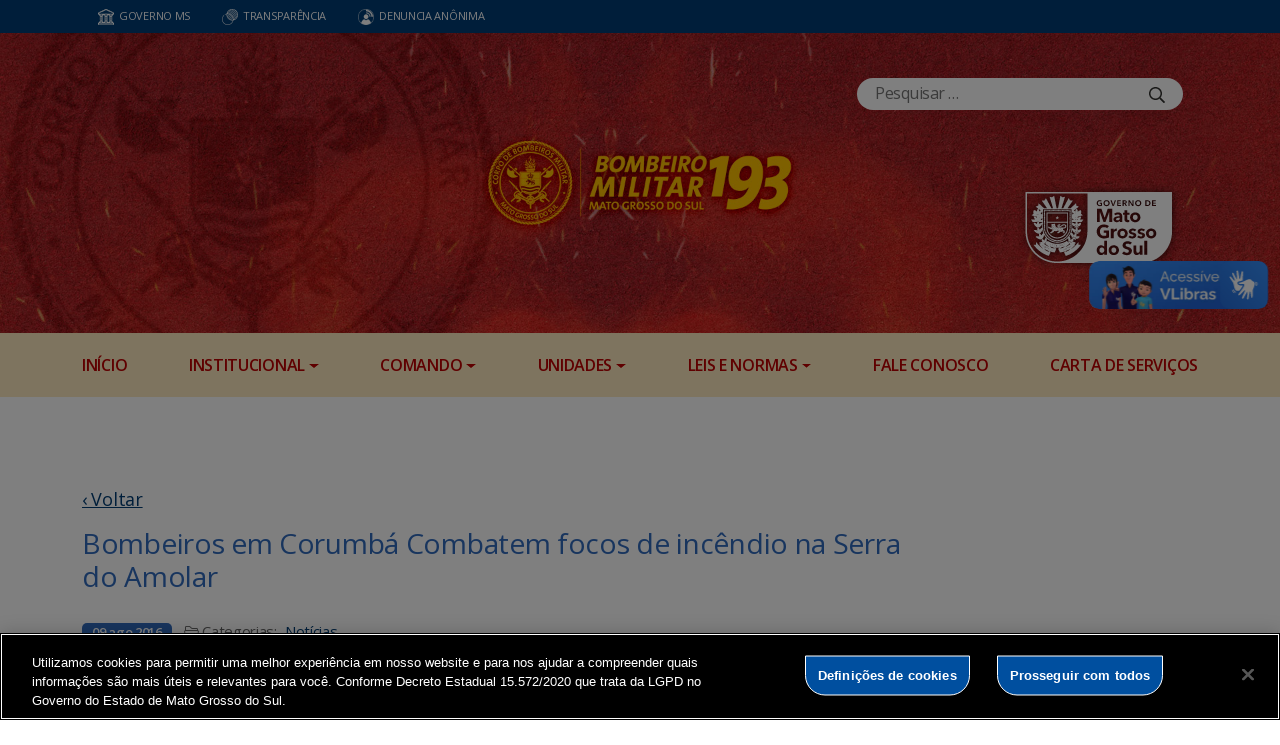

--- FILE ---
content_type: text/html; charset=UTF-8
request_url: https://www.bombeiros.ms.gov.br/3o-gbm-corumba-combate-focos-de-incendio-na-serra-do-amolar/
body_size: 19989
content:
<!DOCTYPE html>

<head>
    <meta charset="utf-8">
    <meta http-equiv="X-UA-Compatible" content="IE=edge">
    <meta name="viewport" content="width=device-width, initial-scale=1">
    <meta http-equiv="Content-Type" content="text/html; charset=UTF-8" />
    <title>
        Bombeiros em Corumbá Combatem focos de incêndio na Serra do Amolar  &#8211;  CBMMS    </title>
    <meta name="description" content="Corpo de Bombeiros Militar de MS" />
    <meta name="author" content="Mahmod A. Issa/ bbento " />
    <meta name="robots" content="follow,all" />
    <meta http-equiv="Content-Language" content="pt-br" />
    <link rel="shortcut icon" href="https://www.bombeiros.ms.gov.br/wp-content/themes/fokma-3/favicon.png" type="image/png" />
    <link rel="dns-prefetch" href="//fonts.googleapis.com">
    <!-- Font -->
    <link href="https://fonts.googleapis.com/css?family=Open+Sans:400,600|Titillium+Web:300,400,600,700" rel="stylesheet">
    <!-- // Font -->

    <link id="bootstrap" rel="stylesheet" href="https://www.bombeiros.ms.gov.br/wp-content/themes/fokma-3/assets/css/bootstrap.min.css" type="text/css" media="all">
    <link rel="stylesheet" href="https://cdn.jsdelivr.net/npm/bootstrap-icons@1.10.5/font/bootstrap-icons.css">
    <link id="theme_style" rel="stylesheet" href="https://www.bombeiros.ms.gov.br/wp-content/themes/fokma-3/assets/css/estilos-fundacao.css" type="text/css" media="all">
    <link id="stylesheet" rel="stylesheet" href="https://www.bombeiros.ms.gov.br/wp-content/themes/fokma-3/assets/css/main.css" type="text/css" media="all">
    <link id="fancyCss" rel="stylesheet" href="https://www.bombeiros.ms.gov.br/wp-content/themes/fokma-3/vendors/fancybox-master/dist/jquery.fancybox.min.css" type="text/css" media="all">
    <link id="tiny-slider" rel="stylesheet" href="https://www.bombeiros.ms.gov.br/wp-content/themes/fokma-3/vendors/tiny-slider-master/dist/tiny-slider.css" type="text/css" media="all">
    <link id="lightslider" rel="stylesheet" href="https://www.bombeiros.ms.gov.br/wp-content/themes/fokma-3/assets/css/lightslider.css" type="text/css" media="all">
    <!--Para configurar postagens quando adicionadas no facebook -->
    <meta property='og:title' content='Bombeiros em Corumbá Combatem focos de incêndio na Serra do Amolar'>
<meta property='og:description' content='Corumbá (MS) &#8211; O total de 15 homens trabalham desde o final de julho no combate de focos de incêndios que vem consumindo grande parte da vegetação nativa da Serra do Amolar, no Pantanal Sul-Mato-Grossense. Além de militares do 3º Grupamento do Corpo de Bombeiros (3º GBM) de Corumbá, participam dos trabalhos, agentes do Prevfogo [&hellip;]'>
<meta property='og:image' content='https://www.bombeiros.ms.gov.br/wp-content/uploads/2016/08/IMG-20160808-WA0018-1-672x372.jpg'>
<meta property='og:image:width' content='960' /> 
<meta property='og:image:height' content='960' />
<meta property='og:type' content='article'>
<meta property='og:url' content='https://www.bombeiros.ms.gov.br/3o-gbm-corumba-combate-focos-de-incendio-na-serra-do-amolar/'>

    <title>Bombeiros em Corumbá Combatem focos de incêndio na Serra do Amolar &#8211; CBMMS</title>
<meta name='robots' content='max-image-preview:large' />
<link rel='dns-prefetch' href='//cdn.jsdelivr.net' />
<link rel="alternate" title="oEmbed (JSON)" type="application/json+oembed" href="https://www.bombeiros.ms.gov.br/wp-json/oembed/1.0/embed?url=https%3A%2F%2Fwww.bombeiros.ms.gov.br%2F3o-gbm-corumba-combate-focos-de-incendio-na-serra-do-amolar%2F" />
<link rel="alternate" title="oEmbed (XML)" type="text/xml+oembed" href="https://www.bombeiros.ms.gov.br/wp-json/oembed/1.0/embed?url=https%3A%2F%2Fwww.bombeiros.ms.gov.br%2F3o-gbm-corumba-combate-focos-de-incendio-na-serra-do-amolar%2F&#038;format=xml" />
<style id='wp-img-auto-sizes-contain-inline-css' type='text/css'>
img:is([sizes=auto i],[sizes^="auto," i]){contain-intrinsic-size:3000px 1500px}
/*# sourceURL=wp-img-auto-sizes-contain-inline-css */
</style>
<style id='wp-emoji-styles-inline-css' type='text/css'>

	img.wp-smiley, img.emoji {
		display: inline !important;
		border: none !important;
		box-shadow: none !important;
		height: 1em !important;
		width: 1em !important;
		margin: 0 0.07em !important;
		vertical-align: -0.1em !important;
		background: none !important;
		padding: 0 !important;
	}
/*# sourceURL=wp-emoji-styles-inline-css */
</style>
<style id='wp-block-library-inline-css' type='text/css'>
:root{--wp-block-synced-color:#7a00df;--wp-block-synced-color--rgb:122,0,223;--wp-bound-block-color:var(--wp-block-synced-color);--wp-editor-canvas-background:#ddd;--wp-admin-theme-color:#007cba;--wp-admin-theme-color--rgb:0,124,186;--wp-admin-theme-color-darker-10:#006ba1;--wp-admin-theme-color-darker-10--rgb:0,107,160.5;--wp-admin-theme-color-darker-20:#005a87;--wp-admin-theme-color-darker-20--rgb:0,90,135;--wp-admin-border-width-focus:2px}@media (min-resolution:192dpi){:root{--wp-admin-border-width-focus:1.5px}}.wp-element-button{cursor:pointer}:root .has-very-light-gray-background-color{background-color:#eee}:root .has-very-dark-gray-background-color{background-color:#313131}:root .has-very-light-gray-color{color:#eee}:root .has-very-dark-gray-color{color:#313131}:root .has-vivid-green-cyan-to-vivid-cyan-blue-gradient-background{background:linear-gradient(135deg,#00d084,#0693e3)}:root .has-purple-crush-gradient-background{background:linear-gradient(135deg,#34e2e4,#4721fb 50%,#ab1dfe)}:root .has-hazy-dawn-gradient-background{background:linear-gradient(135deg,#faaca8,#dad0ec)}:root .has-subdued-olive-gradient-background{background:linear-gradient(135deg,#fafae1,#67a671)}:root .has-atomic-cream-gradient-background{background:linear-gradient(135deg,#fdd79a,#004a59)}:root .has-nightshade-gradient-background{background:linear-gradient(135deg,#330968,#31cdcf)}:root .has-midnight-gradient-background{background:linear-gradient(135deg,#020381,#2874fc)}:root{--wp--preset--font-size--normal:16px;--wp--preset--font-size--huge:42px}.has-regular-font-size{font-size:1em}.has-larger-font-size{font-size:2.625em}.has-normal-font-size{font-size:var(--wp--preset--font-size--normal)}.has-huge-font-size{font-size:var(--wp--preset--font-size--huge)}.has-text-align-center{text-align:center}.has-text-align-left{text-align:left}.has-text-align-right{text-align:right}.has-fit-text{white-space:nowrap!important}#end-resizable-editor-section{display:none}.aligncenter{clear:both}.items-justified-left{justify-content:flex-start}.items-justified-center{justify-content:center}.items-justified-right{justify-content:flex-end}.items-justified-space-between{justify-content:space-between}.screen-reader-text{border:0;clip-path:inset(50%);height:1px;margin:-1px;overflow:hidden;padding:0;position:absolute;width:1px;word-wrap:normal!important}.screen-reader-text:focus{background-color:#ddd;clip-path:none;color:#444;display:block;font-size:1em;height:auto;left:5px;line-height:normal;padding:15px 23px 14px;text-decoration:none;top:5px;width:auto;z-index:100000}html :where(.has-border-color){border-style:solid}html :where([style*=border-top-color]){border-top-style:solid}html :where([style*=border-right-color]){border-right-style:solid}html :where([style*=border-bottom-color]){border-bottom-style:solid}html :where([style*=border-left-color]){border-left-style:solid}html :where([style*=border-width]){border-style:solid}html :where([style*=border-top-width]){border-top-style:solid}html :where([style*=border-right-width]){border-right-style:solid}html :where([style*=border-bottom-width]){border-bottom-style:solid}html :where([style*=border-left-width]){border-left-style:solid}html :where(img[class*=wp-image-]){height:auto;max-width:100%}:where(figure){margin:0 0 1em}html :where(.is-position-sticky){--wp-admin--admin-bar--position-offset:var(--wp-admin--admin-bar--height,0px)}@media screen and (max-width:600px){html :where(.is-position-sticky){--wp-admin--admin-bar--position-offset:0px}}

/*# sourceURL=wp-block-library-inline-css */
</style><style id='wp-block-heading-inline-css' type='text/css'>
h1:where(.wp-block-heading).has-background,h2:where(.wp-block-heading).has-background,h3:where(.wp-block-heading).has-background,h4:where(.wp-block-heading).has-background,h5:where(.wp-block-heading).has-background,h6:where(.wp-block-heading).has-background{padding:1.25em 2.375em}h1.has-text-align-left[style*=writing-mode]:where([style*=vertical-lr]),h1.has-text-align-right[style*=writing-mode]:where([style*=vertical-rl]),h2.has-text-align-left[style*=writing-mode]:where([style*=vertical-lr]),h2.has-text-align-right[style*=writing-mode]:where([style*=vertical-rl]),h3.has-text-align-left[style*=writing-mode]:where([style*=vertical-lr]),h3.has-text-align-right[style*=writing-mode]:where([style*=vertical-rl]),h4.has-text-align-left[style*=writing-mode]:where([style*=vertical-lr]),h4.has-text-align-right[style*=writing-mode]:where([style*=vertical-rl]),h5.has-text-align-left[style*=writing-mode]:where([style*=vertical-lr]),h5.has-text-align-right[style*=writing-mode]:where([style*=vertical-rl]),h6.has-text-align-left[style*=writing-mode]:where([style*=vertical-lr]),h6.has-text-align-right[style*=writing-mode]:where([style*=vertical-rl]){rotate:180deg}
/*# sourceURL=https://www.bombeiros.ms.gov.br/wp-includes/blocks/heading/style.min.css */
</style>
<style id='wp-block-columns-inline-css' type='text/css'>
.wp-block-columns{box-sizing:border-box;display:flex;flex-wrap:wrap!important}@media (min-width:782px){.wp-block-columns{flex-wrap:nowrap!important}}.wp-block-columns{align-items:normal!important}.wp-block-columns.are-vertically-aligned-top{align-items:flex-start}.wp-block-columns.are-vertically-aligned-center{align-items:center}.wp-block-columns.are-vertically-aligned-bottom{align-items:flex-end}@media (max-width:781px){.wp-block-columns:not(.is-not-stacked-on-mobile)>.wp-block-column{flex-basis:100%!important}}@media (min-width:782px){.wp-block-columns:not(.is-not-stacked-on-mobile)>.wp-block-column{flex-basis:0;flex-grow:1}.wp-block-columns:not(.is-not-stacked-on-mobile)>.wp-block-column[style*=flex-basis]{flex-grow:0}}.wp-block-columns.is-not-stacked-on-mobile{flex-wrap:nowrap!important}.wp-block-columns.is-not-stacked-on-mobile>.wp-block-column{flex-basis:0;flex-grow:1}.wp-block-columns.is-not-stacked-on-mobile>.wp-block-column[style*=flex-basis]{flex-grow:0}:where(.wp-block-columns){margin-bottom:1.75em}:where(.wp-block-columns.has-background){padding:1.25em 2.375em}.wp-block-column{flex-grow:1;min-width:0;overflow-wrap:break-word;word-break:break-word}.wp-block-column.is-vertically-aligned-top{align-self:flex-start}.wp-block-column.is-vertically-aligned-center{align-self:center}.wp-block-column.is-vertically-aligned-bottom{align-self:flex-end}.wp-block-column.is-vertically-aligned-stretch{align-self:stretch}.wp-block-column.is-vertically-aligned-bottom,.wp-block-column.is-vertically-aligned-center,.wp-block-column.is-vertically-aligned-top{width:100%}
/*# sourceURL=https://www.bombeiros.ms.gov.br/wp-includes/blocks/columns/style.min.css */
</style>
<style id='wp-block-paragraph-inline-css' type='text/css'>
.is-small-text{font-size:.875em}.is-regular-text{font-size:1em}.is-large-text{font-size:2.25em}.is-larger-text{font-size:3em}.has-drop-cap:not(:focus):first-letter{float:left;font-size:8.4em;font-style:normal;font-weight:100;line-height:.68;margin:.05em .1em 0 0;text-transform:uppercase}body.rtl .has-drop-cap:not(:focus):first-letter{float:none;margin-left:.1em}p.has-drop-cap.has-background{overflow:hidden}:root :where(p.has-background){padding:1.25em 2.375em}:where(p.has-text-color:not(.has-link-color)) a{color:inherit}p.has-text-align-left[style*="writing-mode:vertical-lr"],p.has-text-align-right[style*="writing-mode:vertical-rl"]{rotate:180deg}
/*# sourceURL=https://www.bombeiros.ms.gov.br/wp-includes/blocks/paragraph/style.min.css */
</style>
<style id='global-styles-inline-css' type='text/css'>
:root{--wp--preset--aspect-ratio--square: 1;--wp--preset--aspect-ratio--4-3: 4/3;--wp--preset--aspect-ratio--3-4: 3/4;--wp--preset--aspect-ratio--3-2: 3/2;--wp--preset--aspect-ratio--2-3: 2/3;--wp--preset--aspect-ratio--16-9: 16/9;--wp--preset--aspect-ratio--9-16: 9/16;--wp--preset--color--black: #000000;--wp--preset--color--cyan-bluish-gray: #abb8c3;--wp--preset--color--white: #ffffff;--wp--preset--color--pale-pink: #f78da7;--wp--preset--color--vivid-red: #cf2e2e;--wp--preset--color--luminous-vivid-orange: #ff6900;--wp--preset--color--luminous-vivid-amber: #fcb900;--wp--preset--color--light-green-cyan: #7bdcb5;--wp--preset--color--vivid-green-cyan: #00d084;--wp--preset--color--pale-cyan-blue: #8ed1fc;--wp--preset--color--vivid-cyan-blue: #0693e3;--wp--preset--color--vivid-purple: #9b51e0;--wp--preset--gradient--vivid-cyan-blue-to-vivid-purple: linear-gradient(135deg,rgb(6,147,227) 0%,rgb(155,81,224) 100%);--wp--preset--gradient--light-green-cyan-to-vivid-green-cyan: linear-gradient(135deg,rgb(122,220,180) 0%,rgb(0,208,130) 100%);--wp--preset--gradient--luminous-vivid-amber-to-luminous-vivid-orange: linear-gradient(135deg,rgb(252,185,0) 0%,rgb(255,105,0) 100%);--wp--preset--gradient--luminous-vivid-orange-to-vivid-red: linear-gradient(135deg,rgb(255,105,0) 0%,rgb(207,46,46) 100%);--wp--preset--gradient--very-light-gray-to-cyan-bluish-gray: linear-gradient(135deg,rgb(238,238,238) 0%,rgb(169,184,195) 100%);--wp--preset--gradient--cool-to-warm-spectrum: linear-gradient(135deg,rgb(74,234,220) 0%,rgb(151,120,209) 20%,rgb(207,42,186) 40%,rgb(238,44,130) 60%,rgb(251,105,98) 80%,rgb(254,248,76) 100%);--wp--preset--gradient--blush-light-purple: linear-gradient(135deg,rgb(255,206,236) 0%,rgb(152,150,240) 100%);--wp--preset--gradient--blush-bordeaux: linear-gradient(135deg,rgb(254,205,165) 0%,rgb(254,45,45) 50%,rgb(107,0,62) 100%);--wp--preset--gradient--luminous-dusk: linear-gradient(135deg,rgb(255,203,112) 0%,rgb(199,81,192) 50%,rgb(65,88,208) 100%);--wp--preset--gradient--pale-ocean: linear-gradient(135deg,rgb(255,245,203) 0%,rgb(182,227,212) 50%,rgb(51,167,181) 100%);--wp--preset--gradient--electric-grass: linear-gradient(135deg,rgb(202,248,128) 0%,rgb(113,206,126) 100%);--wp--preset--gradient--midnight: linear-gradient(135deg,rgb(2,3,129) 0%,rgb(40,116,252) 100%);--wp--preset--font-size--small: 13px;--wp--preset--font-size--medium: 20px;--wp--preset--font-size--large: 36px;--wp--preset--font-size--x-large: 42px;--wp--preset--spacing--20: 0.44rem;--wp--preset--spacing--30: 0.67rem;--wp--preset--spacing--40: 1rem;--wp--preset--spacing--50: 1.5rem;--wp--preset--spacing--60: 2.25rem;--wp--preset--spacing--70: 3.38rem;--wp--preset--spacing--80: 5.06rem;--wp--preset--shadow--natural: 6px 6px 9px rgba(0, 0, 0, 0.2);--wp--preset--shadow--deep: 12px 12px 50px rgba(0, 0, 0, 0.4);--wp--preset--shadow--sharp: 6px 6px 0px rgba(0, 0, 0, 0.2);--wp--preset--shadow--outlined: 6px 6px 0px -3px rgb(255, 255, 255), 6px 6px rgb(0, 0, 0);--wp--preset--shadow--crisp: 6px 6px 0px rgb(0, 0, 0);}:where(.is-layout-flex){gap: 0.5em;}:where(.is-layout-grid){gap: 0.5em;}body .is-layout-flex{display: flex;}.is-layout-flex{flex-wrap: wrap;align-items: center;}.is-layout-flex > :is(*, div){margin: 0;}body .is-layout-grid{display: grid;}.is-layout-grid > :is(*, div){margin: 0;}:where(.wp-block-columns.is-layout-flex){gap: 2em;}:where(.wp-block-columns.is-layout-grid){gap: 2em;}:where(.wp-block-post-template.is-layout-flex){gap: 1.25em;}:where(.wp-block-post-template.is-layout-grid){gap: 1.25em;}.has-black-color{color: var(--wp--preset--color--black) !important;}.has-cyan-bluish-gray-color{color: var(--wp--preset--color--cyan-bluish-gray) !important;}.has-white-color{color: var(--wp--preset--color--white) !important;}.has-pale-pink-color{color: var(--wp--preset--color--pale-pink) !important;}.has-vivid-red-color{color: var(--wp--preset--color--vivid-red) !important;}.has-luminous-vivid-orange-color{color: var(--wp--preset--color--luminous-vivid-orange) !important;}.has-luminous-vivid-amber-color{color: var(--wp--preset--color--luminous-vivid-amber) !important;}.has-light-green-cyan-color{color: var(--wp--preset--color--light-green-cyan) !important;}.has-vivid-green-cyan-color{color: var(--wp--preset--color--vivid-green-cyan) !important;}.has-pale-cyan-blue-color{color: var(--wp--preset--color--pale-cyan-blue) !important;}.has-vivid-cyan-blue-color{color: var(--wp--preset--color--vivid-cyan-blue) !important;}.has-vivid-purple-color{color: var(--wp--preset--color--vivid-purple) !important;}.has-black-background-color{background-color: var(--wp--preset--color--black) !important;}.has-cyan-bluish-gray-background-color{background-color: var(--wp--preset--color--cyan-bluish-gray) !important;}.has-white-background-color{background-color: var(--wp--preset--color--white) !important;}.has-pale-pink-background-color{background-color: var(--wp--preset--color--pale-pink) !important;}.has-vivid-red-background-color{background-color: var(--wp--preset--color--vivid-red) !important;}.has-luminous-vivid-orange-background-color{background-color: var(--wp--preset--color--luminous-vivid-orange) !important;}.has-luminous-vivid-amber-background-color{background-color: var(--wp--preset--color--luminous-vivid-amber) !important;}.has-light-green-cyan-background-color{background-color: var(--wp--preset--color--light-green-cyan) !important;}.has-vivid-green-cyan-background-color{background-color: var(--wp--preset--color--vivid-green-cyan) !important;}.has-pale-cyan-blue-background-color{background-color: var(--wp--preset--color--pale-cyan-blue) !important;}.has-vivid-cyan-blue-background-color{background-color: var(--wp--preset--color--vivid-cyan-blue) !important;}.has-vivid-purple-background-color{background-color: var(--wp--preset--color--vivid-purple) !important;}.has-black-border-color{border-color: var(--wp--preset--color--black) !important;}.has-cyan-bluish-gray-border-color{border-color: var(--wp--preset--color--cyan-bluish-gray) !important;}.has-white-border-color{border-color: var(--wp--preset--color--white) !important;}.has-pale-pink-border-color{border-color: var(--wp--preset--color--pale-pink) !important;}.has-vivid-red-border-color{border-color: var(--wp--preset--color--vivid-red) !important;}.has-luminous-vivid-orange-border-color{border-color: var(--wp--preset--color--luminous-vivid-orange) !important;}.has-luminous-vivid-amber-border-color{border-color: var(--wp--preset--color--luminous-vivid-amber) !important;}.has-light-green-cyan-border-color{border-color: var(--wp--preset--color--light-green-cyan) !important;}.has-vivid-green-cyan-border-color{border-color: var(--wp--preset--color--vivid-green-cyan) !important;}.has-pale-cyan-blue-border-color{border-color: var(--wp--preset--color--pale-cyan-blue) !important;}.has-vivid-cyan-blue-border-color{border-color: var(--wp--preset--color--vivid-cyan-blue) !important;}.has-vivid-purple-border-color{border-color: var(--wp--preset--color--vivid-purple) !important;}.has-vivid-cyan-blue-to-vivid-purple-gradient-background{background: var(--wp--preset--gradient--vivid-cyan-blue-to-vivid-purple) !important;}.has-light-green-cyan-to-vivid-green-cyan-gradient-background{background: var(--wp--preset--gradient--light-green-cyan-to-vivid-green-cyan) !important;}.has-luminous-vivid-amber-to-luminous-vivid-orange-gradient-background{background: var(--wp--preset--gradient--luminous-vivid-amber-to-luminous-vivid-orange) !important;}.has-luminous-vivid-orange-to-vivid-red-gradient-background{background: var(--wp--preset--gradient--luminous-vivid-orange-to-vivid-red) !important;}.has-very-light-gray-to-cyan-bluish-gray-gradient-background{background: var(--wp--preset--gradient--very-light-gray-to-cyan-bluish-gray) !important;}.has-cool-to-warm-spectrum-gradient-background{background: var(--wp--preset--gradient--cool-to-warm-spectrum) !important;}.has-blush-light-purple-gradient-background{background: var(--wp--preset--gradient--blush-light-purple) !important;}.has-blush-bordeaux-gradient-background{background: var(--wp--preset--gradient--blush-bordeaux) !important;}.has-luminous-dusk-gradient-background{background: var(--wp--preset--gradient--luminous-dusk) !important;}.has-pale-ocean-gradient-background{background: var(--wp--preset--gradient--pale-ocean) !important;}.has-electric-grass-gradient-background{background: var(--wp--preset--gradient--electric-grass) !important;}.has-midnight-gradient-background{background: var(--wp--preset--gradient--midnight) !important;}.has-small-font-size{font-size: var(--wp--preset--font-size--small) !important;}.has-medium-font-size{font-size: var(--wp--preset--font-size--medium) !important;}.has-large-font-size{font-size: var(--wp--preset--font-size--large) !important;}.has-x-large-font-size{font-size: var(--wp--preset--font-size--x-large) !important;}
:where(.wp-block-columns.is-layout-flex){gap: 2em;}:where(.wp-block-columns.is-layout-grid){gap: 2em;}
/*# sourceURL=global-styles-inline-css */
</style>
<style id='core-block-supports-inline-css' type='text/css'>
.wp-container-core-columns-is-layout-9d6595d7{flex-wrap:nowrap;}
/*# sourceURL=core-block-supports-inline-css */
</style>

<style id='classic-theme-styles-inline-css' type='text/css'>
/*! This file is auto-generated */
.wp-block-button__link{color:#fff;background-color:#32373c;border-radius:9999px;box-shadow:none;text-decoration:none;padding:calc(.667em + 2px) calc(1.333em + 2px);font-size:1.125em}.wp-block-file__button{background:#32373c;color:#fff;text-decoration:none}
/*# sourceURL=/wp-includes/css/classic-themes.min.css */
</style>
<link rel='stylesheet' id='contact-form-7-css' href='https://www.bombeiros.ms.gov.br/wp-content/plugins/contact-form-7/includes/css/styles.css?ver=6.1.4' type='text/css' media='all' />
<link rel='stylesheet' id='events-manager-css' href='https://www.bombeiros.ms.gov.br/wp-content/plugins/events-manager/includes/css/events-manager.min.css?ver=7.2.3.1' type='text/css' media='all' />
<style id='events-manager-inline-css' type='text/css'>
body .em { --font-family : inherit; }
/*# sourceURL=events-manager-inline-css */
</style>
<link rel='stylesheet' id='wp-polls-css' href='https://www.bombeiros.ms.gov.br/wp-content/plugins/wp-polls/polls-css.css?ver=2.77.3' type='text/css' media='all' />
<style id='wp-polls-inline-css' type='text/css'>
.wp-polls .pollbar {
	margin: 1px;
	font-size: 6px;
	line-height: 8px;
	height: 8px;
	background-image: url('https://www.bombeiros.ms.gov.br/wp-content/plugins/wp-polls/images/default/pollbg.gif');
	border: 1px solid #c8c8c8;
}

/*# sourceURL=wp-polls-inline-css */
</style>
<link rel='stylesheet' id='wp-fullcalendar-css' href='https://www.bombeiros.ms.gov.br/wp-content/plugins/wp-fullcalendar/includes/css/main.css?ver=1.6' type='text/css' media='all' />
<link rel='stylesheet' id='wp-fullcalendar-tippy-light-border-css' href='https://www.bombeiros.ms.gov.br/wp-content/plugins/wp-fullcalendar/includes/css/tippy/light-border.css?ver=1.6' type='text/css' media='all' />
<link rel='stylesheet' id='jquery-ui-css' href='https://www.bombeiros.ms.gov.br/wp-content/plugins/wp-fullcalendar/includes/css/jquery-ui/ui-lightness/jquery-ui.min.css?ver=1.6' type='text/css' media='all' />
<link rel='stylesheet' id='jquery-ui-theme-css' href='https://www.bombeiros.ms.gov.br/wp-content/plugins/wp-fullcalendar/includes/css/jquery-ui/ui-lightness/theme.css?ver=1.6' type='text/css' media='all' />
<script type="text/javascript" src="https://www.bombeiros.ms.gov.br/wp-includes/js/jquery/jquery.min.js?ver=3.7.1" id="jquery-core-js"></script>
<script type="text/javascript" src="https://www.bombeiros.ms.gov.br/wp-includes/js/jquery/jquery-migrate.min.js?ver=3.4.1" id="jquery-migrate-js"></script>
<script type="text/javascript" src="https://www.bombeiros.ms.gov.br/wp-includes/js/jquery/ui/core.min.js?ver=1.13.3" id="jquery-ui-core-js"></script>
<script type="text/javascript" src="https://www.bombeiros.ms.gov.br/wp-includes/js/jquery/ui/mouse.min.js?ver=1.13.3" id="jquery-ui-mouse-js"></script>
<script type="text/javascript" src="https://www.bombeiros.ms.gov.br/wp-includes/js/jquery/ui/sortable.min.js?ver=1.13.3" id="jquery-ui-sortable-js"></script>
<script type="text/javascript" src="https://www.bombeiros.ms.gov.br/wp-includes/js/jquery/ui/datepicker.min.js?ver=1.13.3" id="jquery-ui-datepicker-js"></script>
<script type="text/javascript" id="jquery-ui-datepicker-js-after">
/* <![CDATA[ */
jQuery(function(jQuery){jQuery.datepicker.setDefaults({"closeText":"Fechar","currentText":"Hoje","monthNames":["janeiro","fevereiro","mar\u00e7o","abril","maio","junho","julho","agosto","setembro","outubro","novembro","dezembro"],"monthNamesShort":["jan","fev","mar","abr","maio","jun","jul","ago","set","out","nov","dez"],"nextText":"Seguinte","prevText":"Anterior","dayNames":["domingo","segunda-feira","ter\u00e7a-feira","quarta-feira","quinta-feira","sexta-feira","s\u00e1bado"],"dayNamesShort":["dom","seg","ter","qua","qui","sex","s\u00e1b"],"dayNamesMin":["D","S","T","Q","Q","S","S"],"dateFormat":"d \\dd\\e MM \\dd\\e yy","firstDay":1,"isRTL":false});});
//# sourceURL=jquery-ui-datepicker-js-after
/* ]]> */
</script>
<script type="text/javascript" src="https://www.bombeiros.ms.gov.br/wp-includes/js/jquery/ui/resizable.min.js?ver=1.13.3" id="jquery-ui-resizable-js"></script>
<script type="text/javascript" src="https://www.bombeiros.ms.gov.br/wp-includes/js/jquery/ui/draggable.min.js?ver=1.13.3" id="jquery-ui-draggable-js"></script>
<script type="text/javascript" src="https://www.bombeiros.ms.gov.br/wp-includes/js/jquery/ui/controlgroup.min.js?ver=1.13.3" id="jquery-ui-controlgroup-js"></script>
<script type="text/javascript" src="https://www.bombeiros.ms.gov.br/wp-includes/js/jquery/ui/checkboxradio.min.js?ver=1.13.3" id="jquery-ui-checkboxradio-js"></script>
<script type="text/javascript" src="https://www.bombeiros.ms.gov.br/wp-includes/js/jquery/ui/button.min.js?ver=1.13.3" id="jquery-ui-button-js"></script>
<script type="text/javascript" src="https://www.bombeiros.ms.gov.br/wp-includes/js/jquery/ui/dialog.min.js?ver=1.13.3" id="jquery-ui-dialog-js"></script>
<script type="text/javascript" id="events-manager-js-extra">
/* <![CDATA[ */
var EM = {"ajaxurl":"https://www.bombeiros.ms.gov.br/wp-admin/admin-ajax.php","locationajaxurl":"https://www.bombeiros.ms.gov.br/wp-admin/admin-ajax.php?action=locations_search","firstDay":"1","locale":"pt","dateFormat":"yy-mm-dd","ui_css":"https://www.bombeiros.ms.gov.br/wp-content/plugins/events-manager/includes/css/jquery-ui/build.min.css","show24hours":"1","is_ssl":"1","autocomplete_limit":"10","calendar":{"breakpoints":{"small":560,"medium":908,"large":false},"month_format":"M Y"},"phone":"","datepicker":{"format":"Y-m-d","locale":"pt"},"search":{"breakpoints":{"small":650,"medium":850,"full":false}},"url":"https://www.bombeiros.ms.gov.br/wp-content/plugins/events-manager","assets":{"input.em-uploader":{"js":{"em-uploader":{"url":"https://www.bombeiros.ms.gov.br/wp-content/plugins/events-manager/includes/js/em-uploader.min.js?v=7.2.3.1","event":"em_uploader_ready"}}},".em-event-editor":{"js":{"event-editor":{"url":"https://www.bombeiros.ms.gov.br/wp-content/plugins/events-manager/includes/js/events-manager-event-editor.min.js?v=7.2.3.1","event":"em_event_editor_ready"}},"css":{"event-editor":"https://www.bombeiros.ms.gov.br/wp-content/plugins/events-manager/includes/css/events-manager-event-editor.min.css?v=7.2.3.1"}},".em-recurrence-sets, .em-timezone":{"js":{"luxon":{"url":"luxon/luxon.min.js?v=7.2.3.1","event":"em_luxon_ready"}}},".em-booking-form, #em-booking-form, .em-booking-recurring, .em-event-booking-form":{"js":{"em-bookings":{"url":"https://www.bombeiros.ms.gov.br/wp-content/plugins/events-manager/includes/js/bookingsform.min.js?v=7.2.3.1","event":"em_booking_form_js_loaded"}}},"#em-opt-archetypes":{"js":{"archetypes":"https://www.bombeiros.ms.gov.br/wp-content/plugins/events-manager/includes/js/admin-archetype-editor.min.js?v=7.2.3.1","archetypes_ms":"https://www.bombeiros.ms.gov.br/wp-content/plugins/events-manager/includes/js/admin-archetypes.min.js?v=7.2.3.1","qs":"qs/qs.min.js?v=7.2.3.1"}}},"cached":"","bookingInProgress":"Por favor, aguarde enquanto a reserva est\u00e1 sendo processada.","tickets_save":"Salvar Ticket","bookingajaxurl":"https://www.bombeiros.ms.gov.br/wp-admin/admin-ajax.php","bookings_export_save":"Exportar Reservas","bookings_settings_save":"Salvar configura\u00e7\u00f5es","booking_delete":"Voc\u00ea tem certeza que quer apagar?","booking_offset":"30","bookings":{"submit_button":{"text":{"default":"Submit Booking","free":"Submit Booking","payment":"Submit Booking - %s","processing":"Processing ..."}},"update_listener":""},"bb_full":"Sold Out","bb_book":"Book Now","bb_booking":"Booking...","bb_booked":"Booking Submitted","bb_error":"Booking Error. Try again?","bb_cancel":"Cancel","bb_canceling":"Canceling...","bb_cancelled":"Cancelled","bb_cancel_error":"Cancellation Error. Try again?","txt_search":"Pesquisa","txt_searching":"Busca ...","txt_loading":"Carregando ..."};
//# sourceURL=events-manager-js-extra
/* ]]> */
</script>
<script type="text/javascript" src="https://www.bombeiros.ms.gov.br/wp-content/plugins/events-manager/includes/js/events-manager.min.js?ver=7.2.3.1" id="events-manager-js"></script>
<script type="text/javascript" src="https://www.bombeiros.ms.gov.br/wp-content/plugins/events-manager/includes/external/flatpickr/l10n/pt.min.js?ver=7.2.3.1" id="em-flatpickr-localization-js"></script>
<script type="text/javascript" src="https://www.bombeiros.ms.gov.br/wp-includes/js/jquery/ui/menu.min.js?ver=1.13.3" id="jquery-ui-menu-js"></script>
<script type="text/javascript" src="https://www.bombeiros.ms.gov.br/wp-includes/js/jquery/ui/selectmenu.min.js?ver=1.13.3" id="jquery-ui-selectmenu-js"></script>
<script type="text/javascript" src="https://www.bombeiros.ms.gov.br/wp-includes/js/jquery/ui/tooltip.min.js?ver=1.13.3" id="jquery-ui-tooltip-js"></script>
<script type="text/javascript" src="https://www.bombeiros.ms.gov.br/wp-includes/js/dist/vendor/moment.min.js?ver=2.30.1" id="moment-js"></script>
<script type="text/javascript" id="moment-js-after">
/* <![CDATA[ */
moment.updateLocale( 'pt_BR', {"months":["janeiro","fevereiro","mar\u00e7o","abril","maio","junho","julho","agosto","setembro","outubro","novembro","dezembro"],"monthsShort":["jan","fev","mar","abr","maio","jun","jul","ago","set","out","nov","dez"],"weekdays":["domingo","segunda-feira","ter\u00e7a-feira","quarta-feira","quinta-feira","sexta-feira","s\u00e1bado"],"weekdaysShort":["dom","seg","ter","qua","qui","sex","s\u00e1b"],"week":{"dow":1},"longDateFormat":{"LT":"H:i","LTS":null,"L":null,"LL":"j \\d\\e F \\d\\e Y","LLL":"j \\d\\e F \\d\\e Y, H:i","LLLL":null}} );
//# sourceURL=moment-js-after
/* ]]> */
</script>
<script type="text/javascript" id="wp-fullcalendar-js-extra">
/* <![CDATA[ */
var WPFC = {"ajaxurl":"https://www.bombeiros.ms.gov.br/wp-admin/admin-ajax.php?action=WP_FullCalendar","firstDay":"1","wpfc_theme":"jquery-ui","wpfc_limit":"3","wpfc_limit_txt":"more ...","timeFormat":"h(:mm)A","defaultView":"month","weekends":"true","header":{"left":"prev,next today","center":"title","right":"month,basicWeek,basicDay"},"wpfc_qtips":"1","tippy_theme":"light-border","tippy_placement":"auto","tippy_loading":"Loading..."};
//# sourceURL=wp-fullcalendar-js-extra
/* ]]> */
</script>
<script type="text/javascript" src="https://www.bombeiros.ms.gov.br/wp-content/plugins/wp-fullcalendar/includes/js/main.js?ver=1.6" id="wp-fullcalendar-js"></script>
<link rel="https://api.w.org/" href="https://www.bombeiros.ms.gov.br/wp-json/" /><link rel="alternate" title="JSON" type="application/json" href="https://www.bombeiros.ms.gov.br/wp-json/wp/v2/posts/18225" /><link rel="EditURI" type="application/rsd+xml" title="RSD" href="https://www.bombeiros.ms.gov.br/xmlrpc.php?rsd" />
<link rel="canonical" href="https://www.bombeiros.ms.gov.br/3o-gbm-corumba-combate-focos-de-incendio-na-serra-do-amolar/" />
<link rel='shortlink' href='https://www.bombeiros.ms.gov.br/?p=18225' />
<meta name="google-site-verification" content="kVHllmhd38n5PRucXF6fi0JYj2zV0cH0GN-wO6LBR2U" />

<script src="https://cdn.cookielaw.org/scripttemplates/otSDKStub.js"  type="text/javascript" charset="UTF-8" data-domain-script="e0a7adcf-df1a-4bb0-ad0b-84c0e9105d4a" ></script>
<script type="text/javascript">
function OptanonWrapper() { }
</script>
<link rel="icon" href="https://www.bombeiros.ms.gov.br/wp-content/uploads/2022/07/cropped-cropped-BRASAO-FUNDO-TRANPARENTE-32x32.png" sizes="32x32" />
<link rel="icon" href="https://www.bombeiros.ms.gov.br/wp-content/uploads/2022/07/cropped-cropped-BRASAO-FUNDO-TRANPARENTE-192x192.png" sizes="192x192" />
<link rel="apple-touch-icon" href="https://www.bombeiros.ms.gov.br/wp-content/uploads/2022/07/cropped-cropped-BRASAO-FUNDO-TRANPARENTE-180x180.png" />
<meta name="msapplication-TileImage" content="https://www.bombeiros.ms.gov.br/wp-content/uploads/2022/07/cropped-cropped-BRASAO-FUNDO-TRANPARENTE-270x270.png" />
		<style type="text/css" id="wp-custom-css">
			.area-4 {
    background: #eaf2ff url(https://www.bombeiros.ms.gov.br/wp-content/uploads/2025/01/FUNDO.jpg) center / cover fixed;
}
#block-88{
	display:flex;
}
.menu-principal {
    background: #fde9bf;
	
}
#navbarTogglerDemo01 ul li a {
    color: #c00000;
}
#navbarTogglerDemo01 ul li ul {
    background: #fde9bf;
}
.btn{
	background: #fde9bf;
	
}
.btn:hover {

    background: #f5c245;
}

.noticias {
    background: #ededed;
}

:root :where(.wp-element-button, .wp-block-button__link) {
    background-color:#fde9bf00;
}		</style>
		
</head>

<body class="wp-singular post-template-default single single-post postid-18225 single-format-standard wp-theme-fokma-3">


    <header>
        <div class="barra-governo">
            <div class="container">
                <nav class="nav justify-content-center justify-content-sm-start">
                    <a href="http://www.ms.gov.br/" class="nav-link" target="_blank"><i class="icon-governo"></i>Governo MS</a>
                    <a href="http://www.transparencia.ms.gov.br/" class="nav-link" target="_blank"><i class="icon-transparencia"></i>Transparência</a>
                    <a href="https://falabr.cgu.gov.br/publico/Manifestacao/RegistrarManifestacao.aspx?idFormulario=4&tipo=1&origem=idp&modo=" class="nav-link" target="_blank"><i class="icon-denuncia"></i>Denuncia Anônima</a>    
                </nav>
            </div>
        </div>

        <!-- Img Banner -->
        <section id="particles-js" class="banner" style="background:url('https://www.bombeiros.ms.gov.br/wp-content/uploads/2023/03/banner-capa.jpg') 50% 50% no-repeat; background-size: cover" alt="banner principal">
            <!-- // Img Banner -->

            <div class="topo topo-home">


                <img src="https://www.bombeiros.ms.gov.br/wp-content/themes/fokma-3/assets/img/brasao-governo-mini.png" alt="Governo de MS" class="d-md-none">


                <div class="container d-flex topo-home-logo">

                    <div>
                        <div class="logo-meio"></div> <!--adicionado para personalizaçao-->
                    </div>

                    <div class="sub-header">

                        <div class="busca">
                            <form role="search" method="get" class="search-form" action="https://www.bombeiros.ms.gov.br/">
                                <input class="search-field" type="text" id="buscarPortal" placeholder="Pesquisar …" value="" name="s" title="Pesquisar por:" />
                                <button class="btn-pesquisar"><svg xmlns="http://www.w3.org/2000/svg" aria-label="icone de pesquisa" width="20" height="20" viewBox="0 0 20 20" fill="none" role="button">
                                <path d="M17.875 16.6562C18.0312 16.8125 18.0312 17.0625 17.875 17.1875L17.1562 17.9062C17.0312 18.0625 16.7812 18.0625 16.625 17.9062L12.8438 14.125C12.7812 14.0312 12.75 13.9375 12.75 13.8438V13.4375C11.5938 14.4062 10.125 15 8.5 15C4.90625 15 2 12.0938 2 8.5C2 4.9375 4.90625 2 8.5 2C12.0625 2 15 4.9375 15 8.5C15 10.125 14.375 11.625 13.4062 12.75H13.8125C13.9062 12.75 14 12.8125 14.0938 12.875L17.875 16.6562ZM8.5 13.5C11.25 13.5 13.5 11.2812 13.5 8.5C13.5 5.75 11.25 3.5 8.5 3.5C5.71875 3.5 3.5 5.75 3.5 8.5C3.5 11.2812 5.71875 13.5 8.5 13.5Z" fill="#30302E"></path>
                            </svg></button>
                            </form>
                        </div>

                        <a href="#" class="logo-topo-governo float-end">
                            <img src="https://www.bombeiros.ms.gov.br/wp-content/themes/fokma-3/assets/img/brasao-governo.png" alt="Governo de MS" class="d-none d-md-inline">
                        </a>

                        <div class="clearfix d-md-none"></div>
                        <div class="w-100 d-md-none logos-topo-divider"></div>
                        <nav class="nav justify-content-center justify-content-md-between d-md-inline-block links-midias">
                                                    </nav>
                    </div>
                </div>
            </div>
    </header>

    <nav class="menu-principal main-menu">
        <div class="container">
            <div class="row">
                <div class="col-4 d-md-none">
                    <button id="menuBtn" class="navbar-toggler" type="button" data-bs-toggle="collapse" data-bs-target="#navbarTogglerDemo01" aria-controls="navbarTogglerDemo01" aria-expanded="true" aria-label="Toggle navigation">
                        <i class="fa fa-bars"></i> MENU
                    </button>
                </div>
                <div class="col-12" id="menu_topo1">
                    <div class="collapse navbar-collapse" id="navbarTogglerDemo01">

                        <ul id="menu-menu-principal" class="nav justify-content-between" itemscope itemtype="http://www.schema.org/SiteNavigationElement"><li  id="menu-item-108276" class="menu-item menu-item-type-custom menu-item-object-custom menu-item-home menu-item-108276 nav-item"><a itemprop="url" href="https://www.bombeiros.ms.gov.br/" class="nav-link"><span itemprop="name">Início</span></a></li>
<li  id="menu-item-2350" class="menu-item menu-item-type-custom menu-item-object-custom menu-item-has-children dropdown menu-item-2350 nav-item"><a href="#" aria-expanded="false" class="dropdown-toggle nav-link" id="menu-item-dropdown-2350" data-bs-toggle="dropdown"><span itemprop="name">Institucional</span></a>
<ul class="dropdown-menu" aria-labelledby="menu-item-dropdown-2350">
	<li  id="menu-item-113" class="menu-item menu-item-type-post_type menu-item-object-page menu-item-113 nav-item"><a itemprop="url" href="https://www.bombeiros.ms.gov.br/historico/patrono-do-corpo-de-bombeiros/" class="dropdown-item"><span itemprop="name">Patrono dos Corpos de Bombeiros Militares do Brasil</span></a></li>
	<li  id="menu-item-91" class="menu-item menu-item-type-post_type menu-item-object-page menu-item-91 nav-item"><a itemprop="url" href="https://www.bombeiros.ms.gov.br/historico/cbmms/" class="dropdown-item"><span itemprop="name">Histórico</span></a></li>
	<li  id="menu-item-26022" class="menu-item menu-item-type-post_type menu-item-object-page menu-item-26022 nav-item"><a itemprop="url" href="https://www.bombeiros.ms.gov.br/galeria-de-ex-comandantes/" class="dropdown-item"><span itemprop="name">Galeria de Ex-Comandantes</span></a></li>
	<li  id="menu-item-90" class="menu-item menu-item-type-post_type menu-item-object-page menu-item-90 nav-item"><a itemprop="url" href="https://www.bombeiros.ms.gov.br/historico/missao/" class="dropdown-item"><span itemprop="name">Missão</span></a></li>
	<li  id="menu-item-220" class="menu-item menu-item-type-custom menu-item-object-custom menu-item-220 nav-item"><a itemprop="url" href="https://goo.gl/CgoeiM" class="dropdown-item"><span itemprop="name">Estrutura do CBMMS</span></a></li>
	<li  id="menu-item-3901" class="menu-item menu-item-type-post_type menu-item-object-page menu-item-has-children dropdown menu-item-3901 nav-item"><a itemprop="url" href="https://www.bombeiros.ms.gov.br/projetos-sociais/" class="dropdown-item"><span itemprop="name">Projetos Sociais</span></a>
	<ul class="dropdown-menu" aria-labelledby="menu-item-dropdown-2350">
		<li  id="menu-item-8877" class="menu-item menu-item-type-post_type menu-item-object-page menu-item-8877 nav-item"><a itemprop="url" href="https://www.bombeiros.ms.gov.br/projeto-terapia-com-caes/" class="dropdown-item"><span itemprop="name">Cão Herói , Cão Amigo &#8211; Terapia com Cães</span></a></li>
		<li  id="menu-item-2207" class="menu-item menu-item-type-custom menu-item-object-custom menu-item-2207 nav-item"><a itemprop="url" href="http://www.bombeiros.ms.gov.br/?p=389" class="dropdown-item"><span itemprop="name">Bombeiros do Amanhã</span></a></li>
		<li  id="menu-item-2208" class="menu-item menu-item-type-custom menu-item-object-custom menu-item-2208 nav-item"><a itemprop="url" href="http://www.bombeiros.ms.gov.br/?p=396" class="dropdown-item"><span itemprop="name">Bombeiro Amigo da Amamentação</span></a></li>
	</ul>
</li>
	<li  id="menu-item-2206" class="menu-item menu-item-type-custom menu-item-object-custom menu-item-2206 nav-item"><a itemprop="url" href="http://www.bombeiros.ms.gov.br/?p=329" class="dropdown-item"><span itemprop="name">Viaturas</span></a></li>
	<li  id="menu-item-2198" class="menu-item menu-item-type-custom menu-item-object-custom menu-item-2198 nav-item"><a itemprop="url" href="http://www.bombeiros.ms.gov.br/?p=291" class="dropdown-item"><span itemprop="name">Hinos e Canções</span></a></li>
	<li  id="menu-item-2205" class="menu-item menu-item-type-custom menu-item-object-custom menu-item-2205 nav-item"><a itemprop="url" href="http://www.bombeiros.ms.gov.br/?p=312" class="dropdown-item"><span itemprop="name">Identidade Visual</span></a></li>
	<li  id="menu-item-120631" class="menu-item menu-item-type-post_type menu-item-object-page menu-item-120631 nav-item"><a itemprop="url" href="https://www.bombeiros.ms.gov.br/agenda/" class="dropdown-item"><span itemprop="name">agenda</span></a></li>
</ul>
</li>
<li  id="menu-item-47458" class="menu-item menu-item-type-custom menu-item-object-custom menu-item-has-children dropdown menu-item-47458 nav-item"><a href="#" aria-expanded="false" class="dropdown-toggle nav-link" id="menu-item-dropdown-47458" data-bs-toggle="dropdown"><span itemprop="name">Comando</span></a>
<ul class="dropdown-menu" aria-labelledby="menu-item-dropdown-47458">
	<li  id="menu-item-136" class="menu-item menu-item-type-post_type menu-item-object-page menu-item-136 nav-item"><a itemprop="url" href="https://www.bombeiros.ms.gov.br/comando/comandante-geral/" class="dropdown-item"><span itemprop="name">Comandante-Geral</span></a></li>
	<li  id="menu-item-149" class="menu-item menu-item-type-post_type menu-item-object-page menu-item-149 nav-item"><a itemprop="url" href="https://www.bombeiros.ms.gov.br/comando/subcomandante-geral/" class="dropdown-item"><span itemprop="name">Subcomandante-Geral</span></a></li>
	<li  id="menu-item-103528" class="menu-item menu-item-type-post_type menu-item-object-page menu-item-103528 nav-item"><a itemprop="url" href="https://www.bombeiros.ms.gov.br/comando/chefe-do-estado-maior-geral-chemg/" class="dropdown-item"><span itemprop="name">Chefe do Estado-Maior-Geral</span></a></li>
</ul>
</li>
<li  id="menu-item-112183" class="menu-item menu-item-type-custom menu-item-object-custom menu-item-has-children dropdown menu-item-112183 nav-item"><a href="#" aria-expanded="false" class="dropdown-toggle nav-link" id="menu-item-dropdown-112183" data-bs-toggle="dropdown"><span itemprop="name">UNIDADES</span></a>
<ul class="dropdown-menu" aria-labelledby="menu-item-dropdown-112183">
	<li  id="menu-item-116950" class="menu-item menu-item-type-post_type menu-item-object-page menu-item-116950 nav-item"><a itemprop="url" href="https://www.bombeiros.ms.gov.br/gabinete-do-comandante-geral/" class="dropdown-item"><span itemprop="name">Gabinete do Comandante-Geral</span></a></li>
	<li  id="menu-item-152" class="menu-item menu-item-type-post_type menu-item-object-page menu-item-152 nav-item"><a itemprop="url" href="https://www.bombeiros.ms.gov.br/comando/quartel-do-comando-geral/" class="dropdown-item"><span itemprop="name">Quartel do Comando Geral do CBMMS</span></a></li>
	<li  id="menu-item-163" class="menu-item menu-item-type-post_type menu-item-object-page menu-item-163 nav-item"><a itemprop="url" href="https://www.bombeiros.ms.gov.br/comando/metropolitano/" class="dropdown-item"><span itemprop="name">Metropolitano</span></a></li>
	<li  id="menu-item-218" class="menu-item menu-item-type-post_type menu-item-object-page menu-item-218 nav-item"><a itemprop="url" href="https://www.bombeiros.ms.gov.br/comando/interior/" class="dropdown-item"><span itemprop="name">Interior</span></a></li>
	<li  id="menu-item-112863" class="menu-item menu-item-type-post_type menu-item-object-page menu-item-112863 nav-item"><a itemprop="url" href="https://www.bombeiros.ms.gov.br/mapa-operacional/" class="dropdown-item"><span itemprop="name">Mapa Operacional</span></a></li>
	<li  id="menu-item-33284" class="menu-item menu-item-type-post_type menu-item-object-page menu-item-33284 nav-item"><a itemprop="url" href="https://www.bombeiros.ms.gov.br/mapa-das-areas-tecnicas/" class="dropdown-item"><span itemprop="name">MAPA DAS ÁREAS TÉCNICAS</span></a></li>
	<li  id="menu-item-112196" class="menu-item menu-item-type-custom menu-item-object-custom menu-item-112196 nav-item"><a itemprop="url" href="https://www.bombeiros.ms.gov.br/organograma/" class="dropdown-item"><span itemprop="name">Organograma</span></a></li>
</ul>
</li>
<li  id="menu-item-2408" class="menu-item menu-item-type-custom menu-item-object-custom menu-item-has-children dropdown menu-item-2408 nav-item"><a href="#" aria-expanded="false" class="dropdown-toggle nav-link" id="menu-item-dropdown-2408" data-bs-toggle="dropdown"><span itemprop="name">Leis e Normas</span></a>
<ul class="dropdown-menu" aria-labelledby="menu-item-dropdown-2408">
	<li  id="menu-item-115413" class="menu-item menu-item-type-custom menu-item-object-custom menu-item-has-children dropdown menu-item-115413 nav-item"><a itemprop="url" href="https://www.bombeiros.ms.gov.br/legislacao-federal" class="dropdown-item"><span itemprop="name">Legislação Federal</span></a>
	<ul class="dropdown-menu" aria-labelledby="menu-item-dropdown-2408">
		<li  id="menu-item-115414" class="menu-item menu-item-type-custom menu-item-object-custom menu-item-home menu-item-115414 nav-item"><a itemprop="url" href="https://www.bombeiros.ms.gov.br/#" class="dropdown-item"><span itemprop="name">Constituição Federal</span></a></li>
		<li  id="menu-item-115415" class="menu-item menu-item-type-custom menu-item-object-custom menu-item-home menu-item-115415 nav-item"><a itemprop="url" href="https://www.bombeiros.ms.gov.br/#" class="dropdown-item"><span itemprop="name">Leis Complementares</span></a></li>
		<li  id="menu-item-115416" class="menu-item menu-item-type-custom menu-item-object-custom menu-item-home menu-item-115416 nav-item"><a itemprop="url" href="https://www.bombeiros.ms.gov.br/#" class="dropdown-item"><span itemprop="name">Leis Ordinárias</span></a></li>
		<li  id="menu-item-115417" class="menu-item menu-item-type-custom menu-item-object-custom menu-item-115417 nav-item"><a itemprop="url" href="https://www.bombeiros.ms.gov.br/legislacao-federal/#decretos" class="dropdown-item"><span itemprop="name">Decretos</span></a></li>
		<li  id="menu-item-115418" class="menu-item menu-item-type-custom menu-item-object-custom menu-item-home menu-item-115418 nav-item"><a itemprop="url" href="https://www.bombeiros.ms.gov.br/#" class="dropdown-item"><span itemprop="name">Resoluções</span></a></li>
		<li  id="menu-item-115419" class="menu-item menu-item-type-custom menu-item-object-custom menu-item-115419 nav-item"><a itemprop="url" href="https://www.bombeiros.ms.gov.br/legislacao-federal/portarias" class="dropdown-item"><span itemprop="name">Portarias</span></a></li>
		<li  id="menu-item-115420" class="menu-item menu-item-type-custom menu-item-object-custom menu-item-home menu-item-115420 nav-item"><a itemprop="url" href="https://www.bombeiros.ms.gov.br/#" class="dropdown-item"><span itemprop="name">Normas/Manuais</span></a></li>
	</ul>
</li>
	<li  id="menu-item-115379" class="menu-item menu-item-type-custom menu-item-object-custom menu-item-has-children dropdown menu-item-115379 nav-item"><a itemprop="url" href="https://www.bombeiros.ms.gov.br/leis-decretos-e-portarias/legislacao-estadual/" class="dropdown-item"><span itemprop="name">Legislação Estadual</span></a>
	<ul class="dropdown-menu" aria-labelledby="menu-item-dropdown-2408">
		<li  id="menu-item-115422" class="menu-item menu-item-type-custom menu-item-object-custom menu-item-home menu-item-115422 nav-item"><a itemprop="url" href="https://www.bombeiros.ms.gov.br/#" class="dropdown-item"><span itemprop="name">Constituição Estadual</span></a></li>
		<li  id="menu-item-115381" class="menu-item menu-item-type-custom menu-item-object-custom menu-item-115381 nav-item"><a itemprop="url" href="https://www.bombeiros.ms.gov.br/post_colaborador/leis-decretos-e-portarias/legislacao-estadual/#leis-complementares" class="dropdown-item"><span itemprop="name">Leis Complementares</span></a></li>
		<li  id="menu-item-115424" class="menu-item menu-item-type-custom menu-item-object-custom menu-item-115424 nav-item"><a itemprop="url" href="https://www.bombeiros.ms.gov.br/post_colaborador/leis-decretos-e-portarias/legislacao-estadual/#leis-ordinarias" class="dropdown-item"><span itemprop="name">Leis Ordinárias</span></a></li>
		<li  id="menu-item-115382" class="menu-item menu-item-type-custom menu-item-object-custom menu-item-115382 nav-item"><a itemprop="url" href="https://www.bombeiros.ms.gov.br/post_colaborador/leis-decretos-e-portarias/legislacao-estadual/#decretos" class="dropdown-item"><span itemprop="name">Decretos</span></a></li>
		<li  id="menu-item-115425" class="menu-item menu-item-type-custom menu-item-object-custom menu-item-home menu-item-115425 nav-item"><a itemprop="url" href="https://www.bombeiros.ms.gov.br/#" class="dropdown-item"><span itemprop="name">Resoluções</span></a></li>
		<li  id="menu-item-115421" class="menu-item menu-item-type-custom menu-item-object-custom menu-item-home menu-item-has-children dropdown menu-item-115421 nav-item"><a itemprop="url" href="https://www.bombeiros.ms.gov.br/#" class="dropdown-item"><span itemprop="name">Portarias</span></a>
		<ul class="dropdown-menu" aria-labelledby="menu-item-dropdown-2408">
			<li  id="menu-item-115375" class="menu-item menu-item-type-custom menu-item-object-custom menu-item-115375 nav-item"><a itemprop="url" href="https://www.bombeiros.ms.gov.br/portaria-geral/" class="dropdown-item"><span itemprop="name">Todas as portarias</span></a></li>
			<li  id="menu-item-115377" class="menu-item menu-item-type-custom menu-item-object-custom menu-item-115377 nav-item"><a itemprop="url" href="https://www.bombeiros.ms.gov.br/leis-decretos-e-portarias/portarias-de-ensino/" class="dropdown-item"><span itemprop="name">Portarias de Ensino</span></a></li>
			<li  id="menu-item-115376" class="menu-item menu-item-type-custom menu-item-object-custom menu-item-115376 nav-item"><a itemprop="url" href="https://www.bombeiros.ms.gov.br/leis-decretos-e-portarias/normas-tecnicas/" class="dropdown-item"><span itemprop="name">Portarias de Atividades Preventivas (NTs)</span></a></li>
			<li  id="menu-item-115378" class="menu-item menu-item-type-custom menu-item-object-custom menu-item-115378 nav-item"><a itemprop="url" href="https://www.bombeiros.ms.gov.br/leis-decretos-e-portarias/regulamento-interno" class="dropdown-item"><span itemprop="name">Portarias Regulamentos</span></a></li>
			<li  id="menu-item-115427" class="menu-item menu-item-type-custom menu-item-object-custom menu-item-home menu-item-115427 nav-item"><a itemprop="url" href="https://www.bombeiros.ms.gov.br/#" class="dropdown-item"><span itemprop="name">Procedimento Operacional Padrão</span></a></li>
		</ul>
</li>
		<li  id="menu-item-115426" class="menu-item menu-item-type-custom menu-item-object-custom menu-item-home menu-item-115426 nav-item"><a itemprop="url" href="https://www.bombeiros.ms.gov.br/#" class="dropdown-item"><span itemprop="name">Normas/Manuais</span></a></li>
	</ul>
</li>
	<li  id="menu-item-114204" class="menu-item menu-item-type-custom menu-item-object-custom menu-item-has-children dropdown menu-item-114204 nav-item"><a itemprop="url" href="#" class="dropdown-item"><span itemprop="name">Estado-Maior-Geral</span></a>
	<ul class="dropdown-menu" aria-labelledby="menu-item-dropdown-2408">
		<li  id="menu-item-19927" class="menu-item menu-item-type-post_type menu-item-object-page menu-item-19927 nav-item"><a itemprop="url" href="https://www.bombeiros.ms.gov.br/wp-content-uploads-sites-37-2017-12-especificacao-de-microcomputador-docx/" class="dropdown-item"><span itemprop="name">Instruções para Elaboração de Documentos</span></a></li>
		<li  id="menu-item-638" class="menu-item menu-item-type-post_type menu-item-object-page menu-item-638 nav-item"><a itemprop="url" href="https://www.bombeiros.ms.gov.br/estado-maior-geral/bm-1-publicacoes/" class="dropdown-item"><span itemprop="name">BM-1</span></a></li>
		<li  id="menu-item-641" class="menu-item menu-item-type-post_type menu-item-object-page menu-item-641 nav-item"><a itemprop="url" href="https://www.bombeiros.ms.gov.br/estado-maior-geral/bm-3-publicacoes/" class="dropdown-item"><span itemprop="name">BM-3</span></a></li>
		<li  id="menu-item-675" class="menu-item menu-item-type-post_type menu-item-object-page menu-item-675 nav-item"><a itemprop="url" href="https://www.bombeiros.ms.gov.br/estado-maior-geral/bm-4-publicacoes/" class="dropdown-item"><span itemprop="name">BM-4</span></a></li>
		<li  id="menu-item-674" class="menu-item menu-item-type-post_type menu-item-object-page menu-item-674 nav-item"><a itemprop="url" href="https://www.bombeiros.ms.gov.br/estado-maior-geral/bm-5-publicacoes/" class="dropdown-item"><span itemprop="name">BM-5</span></a></li>
	</ul>
</li>
	<li  id="menu-item-3903" class="menu-item menu-item-type-post_type menu-item-object-page menu-item-3903 nav-item"><a itemprop="url" href="https://www.bombeiros.ms.gov.br/craph/" class="dropdown-item"><span itemprop="name">CRAPH</span></a></li>
	<li  id="menu-item-632" class="menu-item menu-item-type-post_type menu-item-object-page menu-item-632 nav-item"><a itemprop="url" href="https://www.bombeiros.ms.gov.br/estado-maior-geral/deip-publicacoes/" class="dropdown-item"><span itemprop="name">DEIPE</span></a></li>
</ul>
</li>
<li  id="menu-item-114046" class="menu-item menu-item-type-post_type menu-item-object-page menu-item-114046 nav-item"><a itemprop="url" href="https://www.bombeiros.ms.gov.br/fale-conosco_assuntos/" class="nav-link"><span itemprop="name">Fale Conosco</span></a></li>
<li  id="menu-item-101986" class="menu-item menu-item-type-custom menu-item-object-custom menu-item-101986 nav-item"><a itemprop="url" href="https://www.ms.gov.br/orgao/cbmmscorpo-de-bombeiros-militar109/servicos" class="nav-link"><span itemprop="name">Carta de Serviços</span></a></li>
</ul>
                    </div>

                </div>
            </div>
        </div>
    </nav>

    <section id="post-interno">
    <div class="container">
                        <div class="row">

                    <div class="col-12 col-md-12 col-lg-9">
                        <a id="back" href="javascript: history.go(-1)">‹ Voltar</a>
                        <h1 class="green mt-3">Bombeiros em Corumbá Combatem focos de incêndio na Serra do Amolar</h1>
                        <ul class="list-inline list-unstyled">
                            <li class="list-inline-item">
                                <span class="badge badge-light data-noticia">09 ago 2016</span>
                            </li>
                            <li class="list-inline-item">
                                <div class="categorias mt-2"><span><i class="bi bi-folder2-open"></i>Categorias:</span><a href="https://www.bombeiros.ms.gov.br/categorias/noticias/" rel="category tag">Notícias</a></div>
                            </li>
                        </ul>
                        <img width="1024" height="768" src="https://www.bombeiros.ms.gov.br/wp-content/uploads/2016/08/IMG-20160808-WA0018-1.jpg" class="img-fluid mb-4 wp-post-image" alt="" decoding="async" fetchpriority="high" srcset="https://www.bombeiros.ms.gov.br/wp-content/uploads/2016/08/IMG-20160808-WA0018-1.jpg 1024w, https://www.bombeiros.ms.gov.br/wp-content/uploads/2016/08/IMG-20160808-WA0018-1-300x225.jpg 300w, https://www.bombeiros.ms.gov.br/wp-content/uploads/2016/08/IMG-20160808-WA0018-1-768x576.jpg 768w" sizes="(max-width: 1024px) 100vw, 1024px" />                        <div id="content" class="mb-5">
                            <ul id="share" class="list-inline list-unstyled">
                                <li class="list-inline-item"><strong><i class="fa fa-share-alt"></i> Compartilhar:</strong></li>
                                <li class="list-inline-item"><a href="https://www.facebook.com/sharer/sharer.php?u=https://www.bombeiros.ms.gov.br/3o-gbm-corumba-combate-focos-de-incendio-na-serra-do-amolar/" target="_blank"> <i class="bi bi-facebook"></i></a></li>
                                <li class="list-inline-item"><a href="http://www.twitter.com/share?url=https://www.bombeiros.ms.gov.br/3o-gbm-corumba-combate-focos-de-incendio-na-serra-do-amolar/"> <i class="bi bi-twitter-x"></i></a></li>
                                <li class="list-inline-item"><a href="https://api.whatsapp.com/send?text=https://www.bombeiros.ms.gov.br/3o-gbm-corumba-combate-focos-de-incendio-na-serra-do-amolar/"> <i class="bi bi-whatsapp"></i></a></li>
                                <li class="list-inline-item"><a href="#"> <i class="bi bi-envelope"></i></a></li>
                            </ul>
                            <p>Corumbá (MS) &#8211; O total de 15 homens trabalham desde o final de julho no combate de focos de incêndios que vem consumindo grande parte da vegetação nativa da Serra do Amolar, no Pantanal Sul-Mato-Grossense. Além de militares do 3º Grupamento do Corpo de Bombeiros (3º GBM) de Corumbá, participam dos trabalhos, agentes do Prevfogo e do Instituto do Homem Pantaneiro.</p>
<p>Na última sexta-feira (5), militares do Corpo de Bombeiros realizaram um sobrevoo a bordo de uma aeronave da Marinha onde puderam observar pelo menos cinco focos de queimadas rasteiros. De acordo com o , &#8220;a maior dificuldade das equipes é o acumulo de fumaça e a altitude das morrarias que dificulta o acesso a estas regiões&#8221; relata o 3º Sargento Bombeiro Militar Clodoaldo.</p>
<p>Situado na borda oeste do Pantanal brasileiro, próximo à fronteira da Bolívia, a Serra do Amolar, que marca o relevo da planície e constrói um desenho sinuoso no Rio Paraguai. Localizada a aproximadamente 100 quilômetros da cidade de Corumbá, no Mato Grosso do Sul, numa das regiões mais selvagens e naturais do mundo, a Serra do Amolar faz uma barragem natural que reduz a velocidade de escoamento dos rios Paraguai, São Lourenço e afluentes, conformando terrenos de extensas áreas alagadas com grandes lagoas e baías.</p>
<p>O desafio é impedir que o fogo se alastre e chegue a outras reservas ambientais onde habitam diversas espécies do bioma pantaneiro.</p>
                        </div>
                    </div>
                    <div id="sidebar" class="col-12 col-md-12 col-lg-3 mt-5">
                        <section id="mainWidgets">
    <main class="container"  role="main">
        <div class="row">
            
                        </div>
    </main>
</section>
                    </div>
                </div>
                    </div>
</section>
<div class="barra-foter-cinzenta">
    <div class="container d-flex justify-content-between">

        <div class="footer_link">
            <a href="https://www.bombeiros.ms.gov.br/encarregado-de-tratamento-de-dados-pessoais-do-corpo-de-bombeiros-militar-cbmms/">LGPD</a>        </div>
        <div class="footer_link"><a href="https://www.canaldedenuncia.ms.gov.br/">Fala Servidor</a> </div>
        <div class="footer_link"><a href="https://www.ms.gov.br/pagina/acessibilidade6563">Acessibilidade</a></div>

        
        <div class="footer_link">
                    </div>

    </div>
</div>

<footer>
    <div class="container widgets-rodape acao-baixo-cima">
        <div class="footer">
            <div id="block-88" class="footer-widget widget_block>
<div class="wp-block-columns is-layout-flex wp-container-core-columns-is-layout-9d6595d7 wp-block-columns-is-layout-flex">
<div class="wp-block-column is-layout-flow wp-block-column-is-layout-flow">
<h6 class="has-text-color wp-block-heading" style="color:#bf0001"><strong>COMANDO GERAL DO CBMMS</strong></h6>



<p>Telefone: (67) 3357-9400<br>Rua Fernando Augusto Corrêa da Costa, 376<br>Bairro Jardim América<br>Campo Grande-MS<br>CEP: 79080-790<br></p>
</div>



<div class="wp-block-column is-layout-flow wp-block-column-is-layout-flow">
<h6 class="has-text-color wp-block-heading" style="color:#bf0001"><strong>REDES SOCIAIS</strong></h6>



<p><a href="http://www.instagram.com/cbmms193" target="_blank" rel="noreferrer noopener"><img loading="lazy" decoding="async" width="47" height="50" class="wp-image-114049" style="width: 47px;" src="https://www.bombeiros.ms.gov.br/wp-content/uploads/2023/03/instagram.png" alt=""></a> <a href="http://www.facebook.com/cbmms.193/" target="_blank" rel="noreferrer noopener"><img loading="lazy" decoding="async" width="47" height="50" class="wp-image-114048" style="width: 47px;" src="https://www.bombeiros.ms.gov.br/wp-content/uploads/2023/03/face.png" alt=""></a> <a href="https://www.youtube.com/channel/UCsydqNIx2BopK32lE4g5CgQ" target="_blank" rel="noreferrer noopener"><img loading="lazy" decoding="async" width="47" height="50" class="wp-image-114050" style="width: 47px;" src="https://www.bombeiros.ms.gov.br/wp-content/uploads/2023/03/youtube.png" alt=""></a></p>
</div>



<div class="wp-block-column is-layout-flow wp-block-column-is-layout-flow">
<h6 class="has-text-color wp-block-heading" style="color:#bf0001"><strong>LOCALIZAÇÃO</strong></h6>



<p><iframe src="https://www.google.com/maps/embed?pb=!1m14!1m8!1m3!1d1111.1815221909242!2d-54.621882013462034!3d-20.48349401340359!3m2!1i1024!2i768!4f13.1!3m3!1m2!1s0x9486e6089549a771%3A0x7bcdee26f5871ffe!2sComando%20Geral%20CBMMS!5e0!3m2!1spt-BR!2sbr!4v1680267696799!5m2!1spt-BR!2sbr" width="400" height="200" style="border:0;" allowfullscreen="" loading="lazy" referrerpolicy="no-referrer-when-downgrade"></iframe></p>
</div>



<div class="wp-block-column is-layout-flow wp-block-column-is-layout-flow">
<h6 class="has-text-color wp-block-heading" style="color:#bf0001"><strong>AVALIE NOSSO SITE</strong></h6>


<p><div id="polls-5" class="wp-polls">
		<p style="text-align: center"><strong>Obrigado pela sua colaboração</strong></p><div id="polls-5-ans" class="wp-polls-ans"><ul class="wp-polls-ul">
		
		
		
		
		
		</ul><p style="text-align: center">Total de votos computados: <strong>60</strong></p></div>
		<input type="hidden" id="poll_5_nonce" name="wp-polls-nonce" value="a2cf6a466f" />
</div>
<div id="polls-5-loading" class="wp-polls-loading"><img loading="lazy" decoding="async" src="https://www.bombeiros.ms.gov.br/wp-content/plugins/wp-polls/images/loading.gif" width="16" height="16" alt="Carregando ..." title="Carregando ..." class="wp-polls-image" />&nbsp;Carregando ...</div>
</p>
</div>
</div>
</div>        </div>
    </div>
    <div class="barra-rodape">
        <div class="container">
            <div class="row d-flex justify-content-between" style="padding-top: 12px; padding-bottom: 12px;color:#fff">
                <div class="col">
                    <p>SETDIG | Secretaria-Executiva de Transformação Digital</p>
                </div>
                <div class="col">
                    <p class="text-end"> </p>
                </div>
            </div>
        </div>
    </div>
</footer>
<div vw class="enabled">
    <div vw-access-button class="active"></div>
    <div vw-plugin-wrapper>
        <div class="vw-plugin-top-wrapper"></div>
    </div>
</div>

<!-- Acessibilidade  -->
<script src="https://vlibras.gov.br/app/vlibras-plugin.js"></script>
<script>
    new window.VLibras.Widget('https://vlibras.gov.br/app');
</script>
<script defer>
    (function(d) {
        var s = d.createElement("script");
        s.setAttribute("data-account", "n4LcBHs32d");
        s.setAttribute("src", "https://cdn.userway.org/widget.js");
        (d.body || d.head).appendChild(s);
    })(document)
</script><noscript>Please ensure Javascript is enabled for purposes of <a href="https://userway.org">website accessibility</a></noscript>
<!-- Acessibilidade  -->
<script type="speculationrules">
{"prefetch":[{"source":"document","where":{"and":[{"href_matches":"/*"},{"not":{"href_matches":["/wp-*.php","/wp-admin/*","/wp-content/uploads/*","/wp-content/*","/wp-content/plugins/*","/wp-content/themes/fokma-3/*","/*\\?(.+)"]}},{"not":{"selector_matches":"a[rel~=\"nofollow\"]"}},{"not":{"selector_matches":".no-prefetch, .no-prefetch a"}}]},"eagerness":"conservative"}]}
</script>
		<script type="text/javascript">
			(function() {
				let targetObjectName = 'EM';
				if ( typeof window[targetObjectName] === 'object' && window[targetObjectName] !== null ) {
					Object.assign( window[targetObjectName], []);
				} else {
					console.warn( 'Could not merge extra data: window.' + targetObjectName + ' not found or not an object.' );
				}
			})();
		</script>
		<script type="text/javascript" src="https://www.bombeiros.ms.gov.br/wp-includes/js/dist/hooks.min.js?ver=dd5603f07f9220ed27f1" id="wp-hooks-js"></script>
<script type="text/javascript" src="https://www.bombeiros.ms.gov.br/wp-includes/js/dist/i18n.min.js?ver=c26c3dc7bed366793375" id="wp-i18n-js"></script>
<script type="text/javascript" id="wp-i18n-js-after">
/* <![CDATA[ */
wp.i18n.setLocaleData( { 'text direction\u0004ltr': [ 'ltr' ] } );
//# sourceURL=wp-i18n-js-after
/* ]]> */
</script>
<script type="text/javascript" src="https://www.bombeiros.ms.gov.br/wp-includes/js/dist/url.min.js?ver=9e178c9516d1222dc834" id="wp-url-js"></script>
<script type="text/javascript" id="wp-api-fetch-js-translations">
/* <![CDATA[ */
( function( domain, translations ) {
	var localeData = translations.locale_data[ domain ] || translations.locale_data.messages;
	localeData[""].domain = domain;
	wp.i18n.setLocaleData( localeData, domain );
} )( "default", {"translation-revision-date":"2025-12-02 14:20:10+0000","generator":"GlotPress\/4.0.3","domain":"messages","locale_data":{"messages":{"":{"domain":"messages","plural-forms":"nplurals=2; plural=n > 1;","lang":"pt_BR"},"Could not get a valid response from the server.":["N\u00e3o foi poss\u00edvel obter uma resposta v\u00e1lida do servidor."],"Unable to connect. Please check your Internet connection.":["N\u00e3o foi poss\u00edvel se conectar. Verifique sua conex\u00e3o \u00e0 internet."],"Media upload failed. If this is a photo or a large image, please scale it down and try again.":["Falha ao enviar a m\u00eddia. Se for uma foto ou imagem grande, reduza o tamanho e tente novamente."],"The response is not a valid JSON response.":["A resposta n\u00e3o \u00e9 um JSON v\u00e1lido."]}},"comment":{"reference":"wp-includes\/js\/dist\/api-fetch.js"}} );
//# sourceURL=wp-api-fetch-js-translations
/* ]]> */
</script>
<script type="text/javascript" src="https://www.bombeiros.ms.gov.br/wp-includes/js/dist/api-fetch.min.js?ver=3a4d9af2b423048b0dee" id="wp-api-fetch-js"></script>
<script type="text/javascript" id="wp-api-fetch-js-after">
/* <![CDATA[ */
wp.apiFetch.use( wp.apiFetch.createRootURLMiddleware( "https://www.bombeiros.ms.gov.br/wp-json/" ) );
wp.apiFetch.nonceMiddleware = wp.apiFetch.createNonceMiddleware( "c9ca6ce805" );
wp.apiFetch.use( wp.apiFetch.nonceMiddleware );
wp.apiFetch.use( wp.apiFetch.mediaUploadMiddleware );
wp.apiFetch.nonceEndpoint = "https://www.bombeiros.ms.gov.br/wp-admin/admin-ajax.php?action=rest-nonce";
//# sourceURL=wp-api-fetch-js-after
/* ]]> */
</script>
<script type="text/javascript" src="https://www.bombeiros.ms.gov.br/wp-content/themes/fokma-3/assets/js/bloco-noticias-frontend.js" id="bloco-noticias-frontend-js"></script>
<script type="text/javascript" src="https://www.bombeiros.ms.gov.br/wp-content/plugins/contact-form-7/includes/swv/js/index.js?ver=6.1.4" id="swv-js"></script>
<script type="text/javascript" id="contact-form-7-js-translations">
/* <![CDATA[ */
( function( domain, translations ) {
	var localeData = translations.locale_data[ domain ] || translations.locale_data.messages;
	localeData[""].domain = domain;
	wp.i18n.setLocaleData( localeData, domain );
} )( "contact-form-7", {"translation-revision-date":"2025-05-19 13:41:20+0000","generator":"GlotPress\/4.0.1","domain":"messages","locale_data":{"messages":{"":{"domain":"messages","plural-forms":"nplurals=2; plural=n > 1;","lang":"pt_BR"},"Error:":["Erro:"]}},"comment":{"reference":"includes\/js\/index.js"}} );
//# sourceURL=contact-form-7-js-translations
/* ]]> */
</script>
<script type="text/javascript" id="contact-form-7-js-before">
/* <![CDATA[ */
var wpcf7 = {
    "api": {
        "root": "https:\/\/www.bombeiros.ms.gov.br\/wp-json\/",
        "namespace": "contact-form-7\/v1"
    }
};
//# sourceURL=contact-form-7-js-before
/* ]]> */
</script>
<script type="text/javascript" src="https://www.bombeiros.ms.gov.br/wp-content/plugins/contact-form-7/includes/js/index.js?ver=6.1.4" id="contact-form-7-js"></script>
<script type="text/javascript" id="wp-polls-js-extra">
/* <![CDATA[ */
var pollsL10n = {"ajax_url":"https://www.bombeiros.ms.gov.br/wp-admin/admin-ajax.php","text_wait":"Seu \u00faltimo pedido ainda est\u00e1 sendo processada. Por favor espere um pouco...","text_valid":"Por favor, escolha uma resposta v\u00e1lida.","text_multiple":"N\u00famero m\u00e1ximo de op\u00e7\u00f5es permitidas:","show_loading":"1","show_fading":"1"};
//# sourceURL=wp-polls-js-extra
/* ]]> */
</script>
<script type="text/javascript" src="https://www.bombeiros.ms.gov.br/wp-content/plugins/wp-polls/polls-js.js?ver=2.77.3" id="wp-polls-js"></script>
<script type="text/javascript" src="https://cdn.jsdelivr.net/npm/@popperjs/core@2.11.7/dist/umd/popper.min.js" id="popper-js"></script>
<script type="text/javascript" src="https://www.bombeiros.ms.gov.br/wp-content/themes/fokma-3/assets/js/bootstrap.min.js?ver=1.0.0" id="bootstrap-1-js"></script>
<script type="text/javascript" src="https://www.bombeiros.ms.gov.br/wp-content/themes/fokma-3/vendors/tiny-slider-master/dist/tiny-slider.js?ver=1.8.1" id="tiny-slider-js-js"></script>
<script type="text/javascript" src="https://www.bombeiros.ms.gov.br/wp-content/themes/fokma-3/vendors/js_jquery-video-embedder.min.js" id="videoEmbedder-js"></script>
<script type="text/javascript" src="https://www.bombeiros.ms.gov.br/wp-content/themes/fokma-3/vendors/fancybox-master/dist/jquery.fancybox.min.js" id="fancyboxjs-js"></script>
<script type="text/javascript" src="https://www.bombeiros.ms.gov.br/wp-content/themes/fokma-3/assets/js/lightslider.js?ver=1.0.0" id="lightslider-js"></script>
<script type="text/javascript" src="https://www.bombeiros.ms.gov.br/wp-content/themes/fokma-3/assets/particles.min.js" id="particle-js-js"></script>
<script type="text/javascript" src="https://www.bombeiros.ms.gov.br/wp-content/themes/fokma-3/assets/app.js" id="app-js-js"></script>
<script type="text/javascript" src="https://www.bombeiros.ms.gov.br/wp-content/themes/fokma-3/assets/js/main.js" id="main-js-js"></script>
<script type="text/javascript" src="https://www.bombeiros.ms.gov.br/wp-content/themes/fokma-3/blocks/bloco-acordion/acordion-interaction.js?ver=1768589513" id="custom-acordion-interaction-js"></script>
<script type="text/javascript" src="https://www.bombeiros.ms.gov.br/wp-content/themes/fokma-3/assets/js/limitar-palavras.js" id="limitar-palavras-noticias-js"></script>
<script id="wp-emoji-settings" type="application/json">
{"baseUrl":"https://s.w.org/images/core/emoji/17.0.2/72x72/","ext":".png","svgUrl":"https://s.w.org/images/core/emoji/17.0.2/svg/","svgExt":".svg","source":{"concatemoji":"https://www.bombeiros.ms.gov.br/wp-includes/js/wp-emoji-release.min.js?ver=6.9"}}
</script>
<script type="module">
/* <![CDATA[ */
/*! This file is auto-generated */
const a=JSON.parse(document.getElementById("wp-emoji-settings").textContent),o=(window._wpemojiSettings=a,"wpEmojiSettingsSupports"),s=["flag","emoji"];function i(e){try{var t={supportTests:e,timestamp:(new Date).valueOf()};sessionStorage.setItem(o,JSON.stringify(t))}catch(e){}}function c(e,t,n){e.clearRect(0,0,e.canvas.width,e.canvas.height),e.fillText(t,0,0);t=new Uint32Array(e.getImageData(0,0,e.canvas.width,e.canvas.height).data);e.clearRect(0,0,e.canvas.width,e.canvas.height),e.fillText(n,0,0);const a=new Uint32Array(e.getImageData(0,0,e.canvas.width,e.canvas.height).data);return t.every((e,t)=>e===a[t])}function p(e,t){e.clearRect(0,0,e.canvas.width,e.canvas.height),e.fillText(t,0,0);var n=e.getImageData(16,16,1,1);for(let e=0;e<n.data.length;e++)if(0!==n.data[e])return!1;return!0}function u(e,t,n,a){switch(t){case"flag":return n(e,"\ud83c\udff3\ufe0f\u200d\u26a7\ufe0f","\ud83c\udff3\ufe0f\u200b\u26a7\ufe0f")?!1:!n(e,"\ud83c\udde8\ud83c\uddf6","\ud83c\udde8\u200b\ud83c\uddf6")&&!n(e,"\ud83c\udff4\udb40\udc67\udb40\udc62\udb40\udc65\udb40\udc6e\udb40\udc67\udb40\udc7f","\ud83c\udff4\u200b\udb40\udc67\u200b\udb40\udc62\u200b\udb40\udc65\u200b\udb40\udc6e\u200b\udb40\udc67\u200b\udb40\udc7f");case"emoji":return!a(e,"\ud83e\u1fac8")}return!1}function f(e,t,n,a){let r;const o=(r="undefined"!=typeof WorkerGlobalScope&&self instanceof WorkerGlobalScope?new OffscreenCanvas(300,150):document.createElement("canvas")).getContext("2d",{willReadFrequently:!0}),s=(o.textBaseline="top",o.font="600 32px Arial",{});return e.forEach(e=>{s[e]=t(o,e,n,a)}),s}function r(e){var t=document.createElement("script");t.src=e,t.defer=!0,document.head.appendChild(t)}a.supports={everything:!0,everythingExceptFlag:!0},new Promise(t=>{let n=function(){try{var e=JSON.parse(sessionStorage.getItem(o));if("object"==typeof e&&"number"==typeof e.timestamp&&(new Date).valueOf()<e.timestamp+604800&&"object"==typeof e.supportTests)return e.supportTests}catch(e){}return null}();if(!n){if("undefined"!=typeof Worker&&"undefined"!=typeof OffscreenCanvas&&"undefined"!=typeof URL&&URL.createObjectURL&&"undefined"!=typeof Blob)try{var e="postMessage("+f.toString()+"("+[JSON.stringify(s),u.toString(),c.toString(),p.toString()].join(",")+"));",a=new Blob([e],{type:"text/javascript"});const r=new Worker(URL.createObjectURL(a),{name:"wpTestEmojiSupports"});return void(r.onmessage=e=>{i(n=e.data),r.terminate(),t(n)})}catch(e){}i(n=f(s,u,c,p))}t(n)}).then(e=>{for(const n in e)a.supports[n]=e[n],a.supports.everything=a.supports.everything&&a.supports[n],"flag"!==n&&(a.supports.everythingExceptFlag=a.supports.everythingExceptFlag&&a.supports[n]);var t;a.supports.everythingExceptFlag=a.supports.everythingExceptFlag&&!a.supports.flag,a.supports.everything||((t=a.source||{}).concatemoji?r(t.concatemoji):t.wpemoji&&t.twemoji&&(r(t.twemoji),r(t.wpemoji)))});
//# sourceURL=https://www.bombeiros.ms.gov.br/wp-includes/js/wp-emoji-loader.min.js
/* ]]> */
</script>
    <script>
        jQuery(document).ready(function($) {
            $('#menuBtn').click(function() {
                $(this).hasClass("ativo") ? ($(this).removeClass("ativo"), $("#menu-header").slideUp()) : ($(this).addClass("ativo"), $("#menu-header").slideDown())
            });
        });
    </script>
			<script type="text/javascript">
	            /* Google Analytics */
	            var _paq = _paq || [];
	            _paq.push(['trackPageView']);
	            _paq.push(['enableLinkTracking']);
	            (function() {
	            var u="//webanalytics.ms.gov.br/";
	            _paq.push(['setTrackerUrl', u+'piwik.php']);
	            _paq.push(['setSiteId', 32]);
	            var d=document, g=d.createElement('script'), s=d.getElementsByTagName('script')[0];
	            g.type='text/javascript'; g.async=true; g.defer=true; g.src=u+'piwik.js'; s.parentNode.insertBefore(g,s);
	            })();
	        </script>
		
</body>

</html>